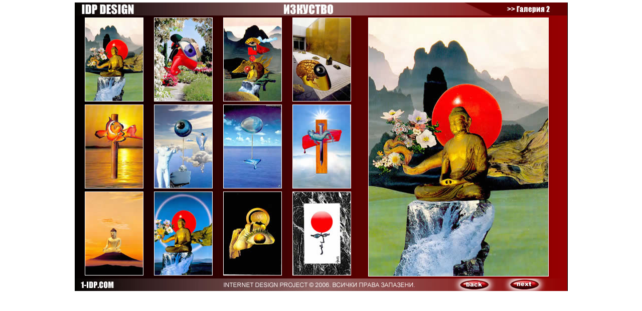

--- FILE ---
content_type: text/html
request_url: http://1-idp.com/bg/art.html
body_size: 1835
content:
<html>

<head>
<meta http-equiv="Content-Type" content="text/html; charset=windows-1252">
<title>IDP DESIGN</title>

<script language="JavaScript1.2" type="text/javascript">
<!--
function MM_findObj(n, d) { //v4.01
  var p,i,x;  if(!d) d=document; if((p=n.indexOf("?"))>0&&parent.frames.length) {
    d=parent.frames[n.substring(p+1)].document; n=n.substring(0,p);}
  if(!(x=d[n])&&d.all) x=d.all[n]; for (i=0;!x&&i<d.forms.length;i++) x=d.forms[i][n];
  for(i=0;!x&&d.layers&&i<d.layers.length;i++) x=MM_findObj(n,d.layers[i].document);
  if(!x && d.getElementById) x=d.getElementById(n); return x;
}
function MM_swapImage() { //v3.0
  var i,j=0,x,a=MM_swapImage.arguments; document.MM_sr=new Array; for(i=0;i<(a.length-2);i+=3)
   if ((x=MM_findObj(a[i]))!=null){document.MM_sr[j++]=x; if(!x.oSrc) x.oSrc=x.src; x.src=a[i+2];}
}
function MM_swapImgRestore() { //v3.0
  var i,x,a=document.MM_sr; for(i=0;a&&i<a.length&&(x=a[i])&&x.oSrc;i++) x.src=x.oSrc;
}
function MM_preloadImages() { //v3.0
  var d=document; if(d.images){ if(!d.MM_p) d.MM_p=new Array();
    var i,j=d.MM_p.length,a=MM_preloadImages.arguments; for(i=0; i<a.length; i++)
    if (a[i].indexOf("#")!=0){ d.MM_p[j]=new Image; d.MM_p[j++].src=a[i];}}
}

//-->
</script>


</head>

<body topmargin="5" onload="MM_preloadImages('images/gallery/vertical/el_head_r1_c2_f4.jpg','images/gallery/vertical/el_head_r1_c2.jpg','images/gallery/navigation/navigation_r1_c2_f2.jpg','images/gallery/navigation/navigation_r1_c3_f2.jpg');">

<div align="center">
	<table border="0" cellpadding="0" style="border-collapse: collapse" width="982" bordercolor="#CCCCCC" id="table1" background="images/gallery/background.jpg">
		<tr>
			<td>
			
<table border="0" cellpadding="0" cellspacing="0" width="982">
<!-- fwtable fwsrc="art_head.png" fwbase="art_head.jpg" fwstyle="Dreamweaver" fwdocid = "2040586987" fwnested="0" -->
  <tr>
   <td><img name="art_head_r1_c1" src="images/gallery/vertical/art_head_r1_c1.jpg" width="778" height="26" border="0" id="art_head_r1_c1" alt="" /></td>
   <td><img name="art_head_r1_c2" src="images/gallery/vertical/art_head_r1_c2.jpg" width="204" height="26" border="0" id="art_head_r1_c2" usemap="#m_art_head_r1_c2" alt="" /></td>
   <td><img src="images/gallery/vertical/spacer.gif" width="1" height="26" border="0" alt="" /></td>
  </tr>
</table>
<map name="m_art_head_r1_c2" id="m_art_head_r1_c2">
<area shape="poly" coords="0,0,53,25,204,26,204,0" href="art_h.html" alt="" onmouseout="MM_swapImage('art_head_r1_c2','','images/gallery/vertical/art_head_r1_c2.jpg',1);"  onmouseover="MM_swapImage('art_head_r1_c2','','images/gallery/vertical/art_head_r1_c2_f4.jpg',1);"  />
</map>
			
			</td>
		</tr>
		<tr>
			<td align="left" valign="top">
			<div align="left">
				<table border="0" cellpadding="0" style="border-collapse: collapse" width="100%" bordercolor="#CCCCCC" id="table2">
					<tr>
						<td colspan="2" style="font-family: Verdana; font-size: 1mm">&nbsp;</td>
					</tr>
					<tr>
						<td width="56%" align="left" valign="top">
						<div align="left">
							<table border="0" cellpadding="0" style="border-collapse: collapse" width="100%" bordercolor="#CCCCCC" id="table3">
								<tr>
									<td height="166">&nbsp;</td>
									<td width="115" height="166" align="left" valign="top">
									<div align="left">
										<table border="1" cellpadding="0" style="border-collapse: collapse" width="115" bordercolor="#FFFFFF" height="166" id="table4">
											<tr>
												<td><a href="art.html">
												<img border="0" src="pics/art/vertical/01t.jpg" width="115" height="166"></a></td>
											</tr>
										</table>
									</div>
									</td>
									<td height="166">&nbsp;</td>
									<td width="115" height="166" align="left" valign="top">
									<div align="left">
										<table border="1" cellpadding="0" style="border-collapse: collapse" width="115" bordercolor="#FFFFFF" height="166" id="table5">
											<tr>
												<td>
												<a href="art_v02.html">
												<img border="0" src="pics/art/vertical/02t.jpg" width="115" height="166"></a></td>
											</tr>
										</table>
									</div>
									</td>
									<td height="166">&nbsp;</td>
									<td width="115" height="166" align="left" valign="top">
									<div align="left">
										<table border="1" cellpadding="0" style="border-collapse: collapse" width="115" bordercolor="#FFFFFF" height="166" id="table6">
											<tr>
												<td>
												<a href="art_v03.html">
												<img border="0" src="pics/art/vertical/03t.jpg" width="115" height="166"></a></td>
											</tr>
										</table>
									</div>
									</td>
									<td height="166">&nbsp;</td>
									<td width="115" height="166" align="left" valign="top">
									<div align="left">
										<table border="1" cellpadding="0" style="border-collapse: collapse" width="115" bordercolor="#FFFFFF" height="166" id="table7">
											<tr>
												<td>
												<a href="art_v04.html">
												<img border="0" src="pics/art/vertical/04t.jpg" width="115" height="166"></a></td>
											</tr>
										</table>
									</div>
									</td>
								</tr>
								<tr>
									<td style="font-family: Verdana; font-size: 1.5mm">&nbsp;</td>
									<td width="115" style="font-family: Verdana; font-size: 1.5mm">&nbsp;</td>
									<td style="font-family: Verdana; font-size: 1.5mm">&nbsp;</td>
									<td width="115" style="font-family: Verdana; font-size: 1.5mm">&nbsp;</td>
									<td style="font-family: Verdana; font-size: 1.5mm">&nbsp;</td>
									<td width="115" style="font-family: Verdana; font-size: 1.5mm">&nbsp;</td>
									<td style="font-family: Verdana; font-size: 1.5mm">&nbsp;</td>
									<td width="115" style="font-family: Verdana; font-size: 1.5mm">&nbsp;</td>
								</tr>
								<tr>
									<td height="166">&nbsp;</td>
									<td width="115" height="166" align="left" valign="top">
									<div align="left">
										<table border="1" cellpadding="0" style="border-collapse: collapse" width="115" bordercolor="#FFFFFF" height="166" id="table8">
											<tr>
												<td>
												<a href="art_v05.html">
												<img border="0" src="pics/art/vertical/05t.jpg" width="115" height="166"></a></td>
											</tr>
										</table>
									</div>
									</td>
									<td height="166">&nbsp;</td>
									<td width="115" height="166" align="left" valign="top">
									<div align="left">
										<table border="1" cellpadding="0" style="border-collapse: collapse" width="115" bordercolor="#FFFFFF" height="166" id="table9">
											<tr>
												<td>
												<a href="art_v06.html">
												<img border="0" src="pics/art/vertical/06t.jpg" width="115" height="166"></a></td>
											</tr>
										</table>
									</div>
									</td>
									<td height="166">&nbsp;</td>
									<td width="115" height="166" align="left" valign="top">
									<div align="left">
										<table border="1" cellpadding="0" style="border-collapse: collapse" width="115" bordercolor="#FFFFFF" height="166" id="table10">
											<tr>
												<td>
												<a href="art_v07.html">
												<img border="0" src="pics/art/vertical/07t.jpg" width="115" height="166"></a></td>
											</tr>
										</table>
									</div>
									</td>
									<td height="166">&nbsp;</td>
									<td width="115" height="166" align="left" valign="top">
									<div align="left">
										<table border="1" cellpadding="0" style="border-collapse: collapse" width="115" bordercolor="#FFFFFF" height="166" id="table11">
											<tr>
												<td>
												<a href="art_v08.html">
												<img border="0" src="pics/art/vertical/08t.jpg" width="115" height="166"></a></td>
											</tr>
										</table>
									</div>
									</td>
								</tr>
								<tr>
									<td style="font-family: Verdana; font-size: 1.5mm">&nbsp;</td>
									<td width="115" style="font-family: Verdana; font-size: 1.5mm">&nbsp;</td>
									<td style="font-family: Verdana; font-size: 1.5mm">&nbsp;</td>
									<td width="115" style="font-family: Verdana; font-size: 1.5mm">&nbsp;</td>
									<td style="font-family: Verdana; font-size: 1.5mm">&nbsp;</td>
									<td width="115" style="font-family: Verdana; font-size: 1.5mm">&nbsp;</td>
									<td style="font-family: Verdana; font-size: 1.5mm">&nbsp;</td>
									<td width="115" style="font-family: Verdana; font-size: 1.5mm">&nbsp;</td>
								</tr>
								<tr>
									<td height="166">&nbsp;</td>
									<td width="115" height="166" align="left" valign="top">
									<div align="left">
										<table border="1" cellpadding="0" style="border-collapse: collapse" width="115" bordercolor="#FFFFFF" height="166" id="table12">
											<tr>
												<td>
												<a href="art_v09.html">
												<img border="0" src="pics/art/vertical/09t.jpg" width="115" height="166"></a></td>
											</tr>
										</table>
									</div>
									</td>
									<td height="166">&nbsp;</td>
									<td width="115" height="166" align="left" valign="top">
									<div align="left">
										<table border="1" cellpadding="0" style="border-collapse: collapse" width="115" bordercolor="#FFFFFF" height="166" id="table13">
											<tr>
												<td>
												<a href="art_v10.html">
												<img border="0" src="pics/art/vertical/10t.jpg" width="115" height="166"></a></td>
											</tr>
										</table>
									</div>
									</td>
									<td height="166">&nbsp;</td>
									<td width="115" height="166" align="left" valign="top">
									<div align="left">
										<table border="1" cellpadding="0" style="border-collapse: collapse" width="115" bordercolor="#FFFFFF" height="166" id="table14">
											<tr>
												<td>
												<a href="art_v11.html">
												<img border="0" src="pics/art/vertical/11t.jpg" width="115" height="166"></a></td>
											</tr>
										</table>
									</div>
									</td>
									<td height="166">&nbsp;</td>
									<td width="115" height="166" align="left" valign="top">
									<div align="left">
										<table border="1" cellpadding="0" style="border-collapse: collapse" width="115" bordercolor="#FFFFFF" height="166" id="table15">
											<tr>
												<td>
												<a href="art_v12.html">
												<img border="0" src="pics/art/vertical/12t.jpg" width="115" height="166"></a></td>
											</tr>
										</table>
									</div>
									</td>
								</tr>
							</table>
						</div>
						</td>
						<td width="44%" align="left" valign="top">
						<div align="left">
							<table border="0" cellpadding="0" style="border-collapse: collapse" width="100%" bordercolor="#CCCCCC" id="table16">
								<tr>
									<td width="34">&nbsp;</td>
									<td align="left" valign="top" width="359">
									<div align="left">
										<table border="1" cellpadding="0" style="border-collapse: collapse" width="89%" bordercolor="#FFFFFF" id="table17">
											<tr>
												<td>
												<img border="0" src="pics/art/vertical/01.jpg" width="358" height="516"></td>
											</tr>
										</table>
									</div>
									</td>
									<td align="left" valign="top">&nbsp;</td>
								</tr>
							</table>
						</div>
						</td>
					</tr>
					<tr>
						<td colspan="2" style="font-family: Verdana; font-size: 1mm">&nbsp;</td>
					</tr>
				</table>
			</div>
			</td>
		</tr>
		<tr>
			<td>
<table border="0" cellpadding="0" cellspacing="0" width="982" id="table18">
<!-- fwtable fwsrc="navigation.png" fwbase="navigation.jpg" fwstyle="Dreamweaver" fwdocid = "2040586987" fwnested="0" -->
  <tr>
   <td>
	<img name="navigation_r1_c1" src="images/gallery/navigation/navigation_r1_c1.jpg" width="748" height="25" border="0" id="navigation_r1_c1" alt="" style="display: block" /></td>
   <td><a href="#" onmouseout="MM_swapImgRestore();" onmouseover="MM_swapImage('navigation_r1_c2','','images/gallery/navigation/navigation_r1_c2_f2.jpg',1);">
	<img name="navigation_r1_c2" src="images/gallery/navigation/navigation_r1_c2.jpg" width="101" height="25" border="0" id="navigation_r1_c2" alt="" style="display: block" /></a></td>
   <td><a href="art_v02.html" onmouseout="MM_swapImgRestore();" onmouseover="MM_swapImage('navigation_r1_c3','','images/gallery/navigation/navigation_r1_c3_f2.jpg',1);">
	<img name="navigation_r1_c3" src="images/gallery/navigation/navigation_r1_c3.jpg" width="97" height="25" border="0" id="navigation_r1_c3" alt="" style="display: block" /></a></td>
   <td>
	<img name="navigation_r1_c4" src="images/gallery/navigation/navigation_r1_c4.jpg" width="36" height="25" border="0" id="navigation_r1_c4" alt="" style="display: block" /></td>
  </tr>
</table>
			</td>
		</tr>
	</table>
</div>

</body>

</html>